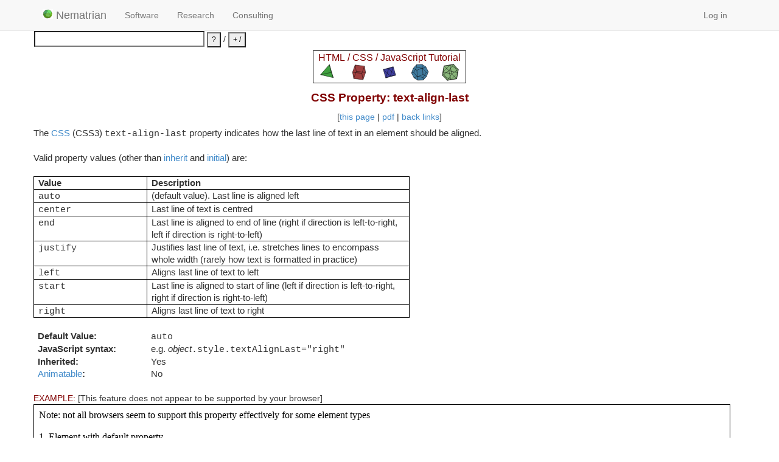

--- FILE ---
content_type: text/html; charset=utf-8
request_url: http://www.nematrian.com/CSSPropertyTextAlignLast
body_size: 59103
content:



<!DOCTYPE html>

<html lang="en">
<head id="head1"><meta charset="utf-8" /><meta name="viewport" content="width=device-width, initial-scale=1.0" /><title>
	HTML, CSS, JavaScript Tutorial
</title><script src="/bundles/modernizr?v=wBEWDufH_8Md-Pbioxomt90vm6tJN2Pyy9u9zHtWsPo1"></script>
<link href="/Content/css?v=0CO7wbdAKgh6VVE0St8oKqJBcB4RpFIbcQS63jv2JjY1" rel="stylesheet"/>
<link rel="shortcut icon" href="/NematrianIcon5.ico" type="image/x-icon" /><meta name="keywords" content="Cascading Style Sheets" /></head>
<body>

    <form method="post" action="./CSSPropertyTextAlignLast" id="ctl00">
<div class="aspNetHidden">
<input type="hidden" name="__EVENTTARGET" id="__EVENTTARGET" value="" />
<input type="hidden" name="__EVENTARGUMENT" id="__EVENTARGUMENT" value="" />
<input type="hidden" name="__VIEWSTATE" id="__VIEWSTATE" value="RW96OVbpB42Os3MRZohDwbYuOKWuOpynyBGOD0B4hdWwFvQoXNZ8RUCAomrLvoXU82GXdYBq2FQQy+4/cjwSXn2LJBEspG1WgiT0fNM4ncIo5glyXwpRCjj7tJJPWlpDLno/h8b+lAAqyui8BcZH8YQe6a6V4kE4NW8I79ObC7YTKzBQi7lxSe1k9oaX7oJ5YutqaJW7+Mg0TagvLOh+jWrLFHMOxnOjo0jhdSKbWABg/lw2jpE4pja5KTwtrAGiPfa6zmo1Mq9Bn/5bYOws7YzF2wAqPEGI1kNMVzrnbNE7VQgU7U+iAVcFyt7YnflrVvBAV4YeLCad5HfOY9AsQtoEfPUsfFb6YcMs3givx/HoQRmIiaRAiZzsa05maAiPxh2weBnU73Vh9oZyK59etlu0aqN1606ZnRHF1UlC6cJ5/sQgQR+oK7Es8T/Wr7S2lPhiju8A3AZSp+9u7++BAcmK1TMdPtKZDan21Dd7LbUV8obgD5lDo1znp46O6OZDyhp4kS++/LfAMS1s8AGk78R3gYRjO3iqQp/F7iLqop5/7+FatLK+6PTAmbliAlkFoaMiLd37cxsrKbMMVoYENWl6MN/+YXafDi++KPD98XiGJt6TDe8h+aNrNOTjTX3zJUJozcLp9xHqXKTuxLdbufUcglTGBrT+JpRlptKkY/[base64]/P+2JEIBAb3CKtdIlHtrlLsfwmCbgp9qLRhqgyo0LFwiTJhMSdqUQfNaDEOdaPpNv0aclIbQnLbdMo9CuuoRfsU9r6oKKR9tVJpfx2QWgIAL16/fXns9nAbBSovSbt+iqOk60AiRzyi5gy5s43F42GcycuJ6ZsIUWThYzb74PAgqcMQDQ+cbn3TH7KAoa+pagxukf4VyeUmUwrsrqQLGo8wBEKHO2U+a5gEYjrgFkyAUy+/XYg6ObdIakfI3Gq5LSd2Qp50WD0PchnbcXRPGFCf34Q80oX+ZOdz3tSaxDEZmfQvTst8U0NqikTf0ItrgNsmgI25+ZnT1o/+jWZqVomDFv9CrKRz9P6PJ84KDvPawjZsTnkkdIhMZ7BcFS3LKcjfyvtZw+JvyZ4Ej4A9pNSVtcdSMdpevr68WcBrDlwqrs/sLL2Z6fVLk7cYCVUyD2U4pnudSxl//rdRWkAsd2htuqE/3TXxUqaIGcZMRNOSqvd5Pv7ZgwJ31D2xDZDQISDodFU3wwReSMuHNIngPK0Q8fEQw4g3QKq0fSS1G/6qXVBeryseQjEgV+eDCW1uSN8L6z8PA0IRYQAZZafc2tMmXjN/9kuyYSlYhCmmrPOsptOb8Uk1BCqlBu7iVCsrIobaXsSQmnP3ZwaeJQuQF7Mr6J9tJEGEuNHi4Nk6+YLhOLrdRkhL4EFOGuWnzVWf9uHA8ITFxJQFtTON1c1MKeiWY78vUnTc+dd18RSVxpA7FdmOefsavktHZym7RcVI1/ciyUz4nvyrnWa4TaM3XlUYNi31F6mF5JDXRIuXYPComtr+NXt9vntMBWhq9xK/sHz6g4J1sCOdHLeMH5QqgUtV3uNSuakjhozUwThRfyM8LvAeebx/QNoAeC/fJf4KHGCU81xwMlxgeObQyDBsmMvF9Fo2dCFp3Vux1sFbY/ElrwRLY5Bi2szjce+n972guh2X5lbTX4WrUh1HHrrAvq6E/wTxukFqROjkDoux5Ma+UkvP5V7zfrKNqMNiFakFaxI6sCaiOzCjtoeyM1lsrUEQr/ZArJyo+CXsv7yVy83lM/GgZCwwm5fsWIFO6RmO2aI2SwlIOb4IYDwrt82s1LLYMrj/iGkWp2Uhg+D4LpgLw87yHed0v1NbZ1f2HJ7SboDVL7LOFpgU3BCw3YAtaLS270NAsRfYior64nC1QvHUrrtNLANmCcwrvhMr/KG4cxuGsDIC8mCyEhUVndpyKJAWrBEnjzaUWBFS5J4vfFsweEvVz15Xs2G6lC3tFA9LbGELg9d0hknISDpErVzqcqxTEakAHmjIMZZ4vFJCSKTGehS5Na7MrHGsNlbvjk1s2tgt/[base64]/xsb4F2GY5UBnH+RI1sTourdb+qIgMwOLlMtY9DxXwn6Z9PXpV3LJWnTcpPTt7pTVPeQcZGsDkYorpHrs9140p9NPBr7sdyF5VIb9uvEFCsL+oTV4HqIgfmwD/K2qsGicPIqVL8YXfBZqPYvfl5FtVEDxXBvNOlIX8CsRvO4r7nsqkBZmON8lzwTuxo6jv/nYkQ3RrmoTdxGE7nVoMtmEsJzV4NnOJJiKzGXDmeQ1qtXvgPISoCBmKe93RGshatSYKWHe8axy5p2cunnUHL7tcl7PxLbAZC3QsefVG/6utk6myf2JRa5Fk8wRal8C1qlxmdST+cpYJFEGkrUF45wE2saD1UzZk/JAni6pSv4BEIqvVMfA63fgNkGnEhFhaevEk7bPPm9rF+KjQYRHMv/tWhLDVN2JPuSa3Cf1UO0PyS991CKjTpoitwwgWzNHoyDbXYwNPgZ7XyLA4Asi7AIeneIsMkqzB1g6q5uMp1SUskqlLWJsOu1MoZJAsqVnxTAIR0t7v+N7qLCzoGztJEpR056TpVu7k7/1+4AU09FQ+DPwvlrT7s5UW/9qJvnDr69bNZnr79YSPMleOHMWyKe231+uGxB/jNmjM/mhQw2ktkfhJqvSR0sl1c9X4u8RWja3rGtIzmZ9uMi4r4aqraCXc2pYW1oD6NzY6DlGm9Fv9pdAxIy3+QcoROmo7GoEcMFjBDncgLHotlSWNjt3y8Z2anIp4qzwXt2vNzK0AIj6UyVhPFHn5ASsc4q0YHRvOm3/UlCxQQl3daLkLUGC37OrFFoSaUQr6kqD2uItIt4BmEXEywVJWYeb2nsOKYWaU+9LtevCCTMfn3i7vzG2mmyJEKkLRZzQEFIeFXOQpavAoe5JgFGTYBVYs+IimZmswVJtYJVGju/tW2w2/12+8RHUeTtOWxOSuz/0Y77OOsS3sUo+n1c0fhgcTkXRZchWqhA0yh6YVcPXwPlwF4z6uZ0tpbbuKIOPcgVA6/XpqxnndoNVJRpPWmv8+DG2kyeCANQ9UdJmBMnzdC385XpfZijdG7LLWIhLXbXLI7LW61GU/MQniX0Du6/y03cItQB7USrqC9QXmRceqSTFo2AFCCnGUYgLDbW0i4BAfmqppokspau+i9NzMdaN0N+/qc029347jdzgI6QFK2SXIrYRmjOr6bBGZ7qeZIfAuALWS0SpTM2CRqbzA6WNEm+fjZj426ycnU3BakPqdnX+tuZE99/ZljhBvp0ZBEh2W5taTJNir1nCLB7WFD/z3Hxu836OiyUMk/tzaJEa0vZwoxjuWsXpnD99oRHx1RhEzpc7/bkf7phFmRjbcxx4VCS7uKVMWBFSZfJyWOs0LAd25nedrH1b7yOKIY0yHvfRGoYspK4/mA/yqXfQk3gYKts4Mh5Y/xWOQ/O3Cxs6+ZFWIEVYJGZ6YW/TxRlr1UzWg1CZNylti6VRxFW6xV9Vf6g8YNEubtSZKJNi6K80YPtXzNsEob34Oe8MSqkOwKTlz5WGr/xezSrz7hf6PV5EjbfZ32m4IzHR6cS70zscHK51oskz10N03FRVvOSbUOuvBp0g3mxd0Mq3/TFxrYkPOPaJTmu1rAQ9x6KVFshkn9YSCMpGsYh9e5WJcqw/2CRh517m+OKbmDwXL0G2qlrMDRx0sYr+0/G/mpTMyWFEpbV5ZMiwHBKg/rqaKei9eJIAfemYk6lDYmNwnTRXOel8Jhv9i/FJKZ9/Vhk+98CqU3AdrmUOir/j2ngne5YHq65U5m4loguVQ5vHkr/02wZyz9iFG3H012zHuAq69DtDIGi5/[base64]/BWU35SZyebmmaGYSmQgM9dITeCoz8qzYtt9wEG5jsw7GJ6fvTgmqRJLhs4ldgjnRRpsr38dm2XcPYL0Ere+5BCBQiz8dJISPEmS0lNWti/dkSOk0Rwm4tq/Rmw3lxh7NSbAT2s2eijaPFW7+XrJx5i2cViznriEjyHiEWvfhVzxXJxz8eakQyPKYHG6zv5CpHI/4dUjJUzGXJ3GFJo4Y6b9w8YGz0wG9HKgmPavf6zbnZj1xuUEiCWjmVRjmCGlN37G/[base64]/mWcjH54DNrvLcbxu4rzY3huO80WT0iC+Q8viXk7MFnCtOGycfcUT1plDEg2eeamcrU7Rf6/3vbCIvd7Ym3aVds1bzLhlcdmG9dSArO0ujYt90F079K6+R7gx0/w/0kgeaaP9CGuho78GrbwImJAjsDJBkC02SurHAfWJ2zVsbpG6idniCf7NDFeRHzejXMaJX/qJ+N9YjCu1Pi86y83UGqdrTo8vm0HusiZDJ0mM5Ec1C0mO4gpmhTd3qzUyz21PIYic+MeeOpPIR7vr5pZxOb0Rtdo+FjIVsfFwXR0M23oPGqrkbM9M9TkUl3K40z4uAIMgfPlLGOkiRyuXMWU9kJvAGV7tHAJWN6y9/ARo6gVChmDv513BDkPrxWN3I0/A3kOgi2upwAwM7Rfv2xJ9duFRXHoRPi6oFTUKY1tW8DVwEfJcq1TTU+SUEDrsypK9iFaiOKJVyeuZRUZORTHe0BscEjLZCo2++m3EwO2567iERuoRKx5q9Cf0ikfXrbo7TJfvX4j/DnMHcfFO/lq/htE2DG0OUjADjpCeScTzrttvd1EOqiYQYxTAcEF5KVMw/Qz6Qcr/hUwHvZ+M8Ep1hKOTVRyBLijFviw9aspw11gRLP3gP7Cgk/EJeXuzlwziJkVJy7w2NM1pdE365Tai74sZw/05NAys37RMYIB83MEj184DVOpkOHaEyglVg5nIhoyuXcBAIHXCMt0O/0nHa1gq7Lh4n5XljFozK1m9KjafziReTp8q61pfLi/[base64]/kEECOp0SwLbgulh8LJyBBs9Aaf8TvcBQs08H8l6r4yyNsqBaG5YX9wSvfhIMcN+Qcod6zpeyR8dyoW7hL69nd1ytgw0eLKXcJSQ7N/fSs55pnshCRz3cZGWov2bZNkqhYbexpzrGuvkmFig/0KLd8xmw+EKpxpsPL0KwUgEGej0dOwcoSf1+aqV/b8C9b06amVBjosAT/QIaCs6Ud+ihsFKanzBBKZ7HIG9qNCCTkjN6AEz2/Y4syG5HF6o00EcDNSzCnNYbfuc+ccG0ePJ/Ofb+7OxGacSsfD5OzcBY3i5wjAWdXKvXDnysPgd192OUTMPLjCJBGJbPxxvTVXSbQODWatO2mumIN/[base64]/2FdgrNdKjgbxNssmEExksKCgk3KD0aYnjzDPGwqMtjSy3/[base64]/AGWbC9TzgeRaIdOEOfMxk/5P6HRLhFgvHIRs9ENq8sNuXTT1SQffFRRqb2ombf7JLcn0+XBskrTK2G1709xEH1FVzlWmfwwxi/m9mwaNTBmBt5M0TKCrzkLsIqQIKio+Cswam8EZpZi822LBKlqr9XGq2f2woDxOuJ3JTvo2ugXiFkNpAaFJJ3mRQy4D9ssXSb/wRWoxys53R7oSs1m1xBtvSCBSItezFtaapH18gLarAfmpjdFunuJLdyzw92SfyoUUAP23YbA6Xd7NnaYW9HKvl7/OZkQDEum7WmKrbAldqst4M19jeLKZl+VK41VBL7CbgvwNYraiJFn1J3JP/omdObKWRjU0vp0dCBj+pnarHbYmem2BdQwvYx90NuHo8Ap5jWJaYDRkTWvCHopjoP806STQWKhpPxXYMU9VbJ4XCeAGdxqP+fkzsvmL1LWnWsLwz5upO92klrpc4eE+rH0hccjAvd/Wm1ipHGN2npVOvMoVV/snsc6gRaDKZwO+/hFv4M9YgqUiLsT7C7s1J9LD954uafsFq9CzI/cUkiHiFoZBDwZYKnpAIf4E0rPfhKNhQKvHKWaNMW9QGARWXu4SYY9DoAwQVRa4A7SbBityHXKrtXX6mTXvNkih/O88EoK4rwqs1KMX98DhZqnSswBOBCMvFxIfyZyBA1vn/erFYIQRlUAqLvarWAQvnUzHD3H9pvVZvDTOjqvpzIgHiouQzfbTEZNFww3oJdGMnyd1EEX24bLgQkHjq7WKfOLiJAUfdNC5x+LFwYUyvoKF+iMsrFaCldWVTMQOBZCoAwqbxX5C/gRshkr1FMcvXDUQ3jTT9ePIIpzGX0x8vWx+bIn0PoRJz5CeHNdUzwSj7xNtpvWYfNKwlkG7NbD4svSrUvTAYCMIIrMtQczcybVnhIk6NOifK6FfD4VKIGW81P6O1vFlBpuOePmowcMzHoGnUihwJIrEfzRerjTCCZIMaciWfsKFKAda35Ev/Fp2zJZ8I5JdZobg+grYnAGLOG06vKWgAl71U715JGoh7ZolBT6IhHANV6OpfIxy/+iNTT4vSAmJwhUOOM6hnGEuq0qbgGWdS2CTI0kPZxxnVY+jiQwm3GTAql3M290QJquR/79rxD3webJ8q1CJGZOHa17odpXMZimS4GN9FGZx0Gerswb1V6Qr2WAt2GCuaxCoGbbVtIYNQj/du547xutIcQZjf6WUjLUpOEuXDGZL+Uaybep537wO0WYUyaGclXfMtWeBsx8i1vQrMa0Obx6XsdoBoNt0vpjl93nJo2cjVE9TvGMeedfmfQp/Nbp/4eyGyB/oIUWBC78467hyNH2SA7ChNzZBELVIbMJqoRJZzgYIPBqqrFmacnWTJN8OV0+DHAKicL+pm8KntSHmx+zAwukBvjvrb4eR1jZWmuL3QigSMRq+YEo0e5j7W5BGRCWGJKiBr/GCyzfYhRHizubIIsSNzWd8UqHsn/Ic2RcAt6rf92SlMTsQ5ZTWJe/HWpTBrrgxckYrFJE+ROBe9v1/Jlk/Wl0vl3WBvapaNLzlf4NXuRQldSizJ5ugP/[base64]/aKIWpTp+IPPMLKsgvrUfmQKZ2Zt2mItu0mo8vuc9wo7Wy0WlQJtZ0+ytxIjx4ji5HX8kTn4Fc0FBO0iuUZsLtMzex74EK86D8pNo1raohg8KLsEEWwLgaL01JxNhRS5Lsic+I8A0TtXvXDAs7yPOmiIrauh1Zov/vMYAfTuq4l8tfgppQBlzDAFWc+bCnVPnBdqOQbWlgPs6olbqvK2I7ejdFxkSl0NZdt3hUp2nS5f08ys0y+WCNetxR5anqCd1lZwTO2N4ZaiiHYClemYt0hqssMARiFE/gttUPFGKm5pI3pbmna3tmlCOlN44OLMqfPHc+S39YDLNTZpKaVMXmQIUlndM4eoQoDSDK+/Xj5j+SWKNW0tBOTp9KXD48Tv6v3LWM1GJH+/SAG8r6FJ3cxZracoHg5UubtufYi2RXVVPdoUgeXh1fOktKCoE2QQ3/hi/2lLwuDDAeS47/jd2EWumxf+5pmJxpFFgu2WWrQl4BPEqSiEVnmGyYe+SEV03gDDdK/ftEqQ3skPXNXIP1+n5A8N6G6z3e+bTxObFJbVOkfxzvH0BZqKyDyotAAyTmg3vyyyi59T6Anu2841i0/yi/X9pKLFAJomAxgU2a40xL0xfgPJ93LTh+4qoc78llkIpSxX0bZ/tIGTM2R3as53ztFw5cuLQvQ8z+cZVxPVPamdewIkumS93J6l9P/z8+414YvRZUQsdfTVYg+SUPWa/1Q17nDhhTYa2LyeA5f44veEPwcjn5/EieIZ0wf0BmT3Gpc8S/1LOFPznbiX45WiYLKzFRw/IRVmDuGxuOTcERAzDHhHTbP1tJRVWG5HVcW4yiqlERudXBk6CXDuXzicY8J4+VldDzggkicAyM4OSWgWb3OqQorxyoO1ZWDZ5GQw459NYZn/KVH901kPTBuVNebpMtyoNP5Od5qCn1r1swNNPSlDSWxu8W+Q4Yg0OjSI8WT0iGOzBFdesNkWYuwKumtrkISwZzil/4MjtIfvwVmetvatyTNeqwiUCvSpGgXJwgNglX5Nm6v28YYe+rVhpZ/HJzJMsa+NxvOouRjRcd8//ggb1UpmcADoqnuMsDEgnhx940tW97T150lo8iq9fbt5MxrY45zlePtnZTFA9MoVJqdoANVPgEk9pKmAt9eR0YwTnAPnM02VYm16d/y7hDXKG4pmx6hBjGboEuOgz2zHhegtB/cK9s9sMJx4N5TbqgDrzqZkDGfNlHNZsL0z3BZDKsPabhybY9PDSfTcytB6ntpAN+cqK2+q86ygxa89ZP+Kn0TH8OR5qdZwRZrWLGvyQvXR20crx9oPrcE7dtGVVcYvHM4oLcvdeOLIWatCQHGA5xNNh3kt3+mcTv7xVoNBLFD/b8JH+eYU/QhVow2IMaIdIC+EJu7xxHoCiNYDAw0jz2ZGBEDkDCcGpDbOv2I5xnFDIiAc8VuMEeT24VzqE6dvqeb9z6mVnZkdm/18di31FTzOQd7NLc8f/j3aezbuDx7O4Tz5/Ty38iZjtySwUxy8YMhZ9Mntw41kIpD+hOEQRgVHhUCP9ygIMkQln7qugQMSr2enAwTK6RZawQ3AxvDLUUpbGIx7+q8wJ/ujRzJK4D118ANLQOXAwsTN3uVbjah8GSM7guQfCzz4ui3OTTXT+M6B0+ZtMvDjnR7BiU/dXFf8SbvHxez9BU+LSamUm4Qvf7FkgeZiU/VVvxJcLMJEoVeeGbcFoQ/[base64]/r7sd9PSbJVCeITuxyZT8tl738D99wG5QjDdAUpNH8GpiECwi+rkX/CtDyoETSDekLJjCBpzqO9uM2m3gDqx/YwxLtsQXAGNr8+xAPd7w7MOAkDiBci+5wcpQfh+5YHQ22AMh1JQIjl7BQqhfhbRwi4rqBTNEc+nOlp+9jo1q+/y0Ds/RkDMIOblRPh1JxAyb2W6oKnxp0xKWMmJkG8XM6m0Ctz0CutE0vVtMb0SGkimltV7VSR5TkYWIzHWmFVww/3IWUhsJWVjCevKRedCW8cb70H04vOvqZLyZWqmVjfBOTZzmCcnETHEzxnUuHeBU7LcW2fM6u9Y05R2gbpiT4r/pHly0O4cyg7kaf7rC6JABFt+AOeg8U+DMXvsbsseAehPSe0MteUutQH7JhGHCPao8IBHQY0EDvpOCtS9sS58lfTlJnujsLa1o99TrWqZEuL9V8cZvhiIyfzBx7x+F3WIDzvi+KlR0KolsPPCwNiuwFWCWbYPR5nD9mMdUcYho/L5lw+VZXM2sa6ZAAONLAbPT8ey+kn2Piz1jJQI60yvsV0umYWcXJEPDJEcOYlJ5TdG4MWlfzzSYSXaQaLKZUwiwX1/e5dfJHDpbk04j1ohZj0NDsOA1w/1WFhnWisaAYd9n2MiGBBTKmo3fp2TEAaBfcyCxRnYdupMUOHxIMut2Qc4L2vgeVt5jjRxF6dp4kYYBnXCUWU36mRHuS/nagbbd8eHPoxD3UjamlOtuE59h6kxKe8lQLWdOBY0dIabwc7Cy6fmzy0Fyax5eaYFVp0+zi8qtEF0GyJF/rZ4NxvYel+FXolnCQF6Rt5Au+sAS4q89C4GtfjtGYRomqyrg0HpQGO+35uEacNJ/FeTxLYk44tQuKKmVZ4coE6OOCO/QGfTjWQ3sfP5ECc+xlCh3e6rgvl4aKeAf4MUXxM4H1boFO2XR54/ykT28Lobt1JDIhm/BaC1d+Eb5VwW+bs/Opa2RDHchcAHuEorbzFrR6+TWZ9BFtEBA82TuZcKBG11/zqnhApcA8R/oOalciwpbegY3Kk0hQDFjBKOLHxaSMG/4AndavlD1I/JbAvwimqMmDoqlempHUyfA0iO9EeX+nftDI65LW7v3QCRh1ehmf0AFhQlwF762vc+y1dBktQrZ5NwvydjL4UbZ4169m/L/LTvuC2oxx94F5V5nrA6YZnAi7+crXtv/orT1oh8shZjFuMUVuMUv0FrPUwtPyTmPrxCGlgVxC8gIFcZySib61/NcOa7ozek4ztOnw8TXAqrprNNN8S1ZCvoVHNTaQYzHXVHULhum9ON/8NL8/c3pLGe6lQ32DpGqC5rEtl6pRMW2wIuh6qmH+uxkb50M9G9HoqKOF3XsFaJq/BvgXnwKPgHoUWSusKzatATuSzquHBUrC5js49QGKM5z52KA+jEWGF/xSopcnWqI/d3R4U2x/GnLQLv5wFL1+LLX1F7VGEcpJS1ozP4dw8r75dg5B+5SAYuW8j4+4K0KSRWhOrsJJ78P8lp1ddvoLDitazGSs7Lk2KT/PRYTYjKdOdUu/MWidsfoNGBJG+YBf9z2KPU9/1DMJqgvtPFp+fJz3Fv+YiWoKqAcW5ZrkQV9olpagUVPmXNhVAyg0hzwOETisp7eM0c2pT4/[base64]/JGdxhhKGKBYqwFzh79EtaVM7vrK9GVBhS1aqgTsn4g/K7Q+lYLArio874qY2i1FHOmsO7OEkbOwl86nF7zZYLW79cSKtvC2B7BrjJsfPbvUjoKMHAG3L+h5aD+XvFFkEcNeTpwyhnZPzKWa5p08CxSQ97ATGZ5VRpKNyJGeEsC8yeF2bkZMvKt+iWLpDDQWy/N6xla/yUKAU6fGAouCEPJ6feflcvYxTbdUO/hniRwqxJSPlCGuQqgKH9fb87qdxaS9NFZSfkJFiyHEARHJhfdxmfkhZK0mS0P11VStiBzemjvjTeFlltIjTWIfvjv/0gyhGnyiBBFMie+ESAcUVt444IS+Y7zlb+CX+zdud/Ocd4Y9xzNczDUMQBv2/[base64]/rBDElFt6X68U22L+i2yRfrLx36cC/IzdktVVYE475JhX4Dl0yPErfIJJfn2aJCpUQc6ibb0VaOmwRtMLNanQOdNLxzz4fj1clY/Y33Em6q8AD3xAMUQoh6WjdgT2r4d8od0BYrt9ckdosPsDIct3mYZsa3CgbK/7oGdHLANXCrleYuPC4ayQHfP6+iATDbECtGMi3QSVjjtSgcHWMv/kNz9/dCSTatIA0Lj20LhNA/GVG+zLTt6d1bA3X62NkrbPKsPGdH/P5PnD96lodGNZLcgm0DKPeRrUWVZDNmbxAzEaKpNh9+fnWeIPyX1/QGKULxhBRnjynBspfeAfbIyQQDuDS4aKqJ1YHSd4NofYuuM5GGKZpZCR3IH6vtHoJ0q6r4sevt+FT7Pa/L20nYfKEc2yoDsew7G9Fh4MpGoKDIDeoQsmnVYGkD+GqG57r2aqm/+6XtKcu6eHYfbBlk9P8McA2bjgViwxNfvgkdkgt8fm5cYyUSHgCTuLQUIugANeKaUtfAHk3sYWj+PTER0Ad1LEJHpHDfcGvAlkZPksyUmtUJ9Qav/UPN7gLwUfRkgEIMSP41Tk4Wj2xi/S54WMBM7pcqimf92tX3szsfEzjIKkBrFPn6NO6aXeJgZdU3TPUffEW6JrpyJPtrDPu5aT0xMSGiFVwQ7JdE0rOz5fMd59orebiAUa24x4bGPFQmMKwpGwUNqkjRDSLJSLmhrJ3nNfnsyczbfY49zXSUk5QgAgdhRdzwcNH/R1Slfja7LINj7fTQ0kQbtXzA0+DMTeyKSsm/ZUyjqavgZNbrc/ZrDZYtGRw5vJzQdCzZ4b74Z+92FU2/IGbwBsrLAPUFJQMv8dwl7nUrFc4rZO6vPmEcSlJIRdaCqUEzfywXd+XFHZUs+2CX4kE6fdGA0M1hcOWyc84smHUAkZw8AHSTaH4oiEiLgYqxEda2rYyW6Ee09u2tA1yBr4qGlh/GUBday19jofPwYsdZ2q5zgQmEtBYw1LQjNrOhlJhzDLBGRXzz8fDq6WdGacJfazbvhcz2/PyWo/4iK93/g4sZhxel1BED+WPGnqelHBg+ZConeaLJTPNS3Op3ED7FRmSs7HM57Cn9arAlFfKZzTCWmKP308iR/+FAP32VBrHXKnYv4YwIEXif+LWZ9qVRCb9A9O3YNTCrRk/WF2pRwARwxYw4E+QxWgegvHHi1DuhT33KBIMQUPGnFmOEys7BrNqCPJrjVx6xElQNRO33y6V4K38C/CVP8yHndSSac/hjWoETgxsA65BpC9SX8T1imGO/nf7V0JIufyTRw9BuVJQF7a+v5VqKyTpSWl4yGHbjYPOKiItq/kdWB8p2eQmt63q9A8urA5iZu7XEs7hLM3xRtGaTGuRR3RMusKJ6dCW80b79MGpcEvcmscdkUuZAXDRbMdnqzdCvmvmtApzeWeXatSGcx1P8JLRFGg8MBjODG/BN0OBlgscXEbcw7YJEnuygdZI4DCfWJdYzSUNxFJ9U4CRH4t2CcME0CkSvgwC9Q+xys01dFB4GHQtsqt60jiSwggEuj4AAqhzWbXX1x2TLVPbdfHKwBackRcZDfq6j6/[base64]/4naj0+MvtGxOZWY0oBVbc7NYo41ENe4XQKzhEFNGtivzuJK1IbBGXwQf39g2buWrVzA/1gPKDPUjTXMtvmoJ4MZCJnOtBKv9BEV0TjZUezEkpaty/U6Dc5Yy+pCB3NUvCews2Dhr1yFSXVZWSUsYIGxH5vhZuVcFSiIyp5UiGZ0Vz2+ecvsnVXM66S8EAwzKwQDapHDg+4/o+nTlrFV3dlGk2YDntIYiM4TxOwWt5bRYF/ZAxLN1bROea6znZf+v87IYeoscd0M5oLJasCm05xFOkq4leKyd6PcqAB+q+fFVmZHibhCZKkPY3ZRyoUMFhZKZa/uv7wg5MOJ+Ojv8zFJbuM1M39WLQRnSKXUNq7JCumN15v+3A5ME5Pgei2Y3Au8WYI4ZEqwqHmggakuKLjLJid8PLpyrcKJ6GD3NFsSvDfo7iTJwzxAmJ1LzwOwSOjwVqyVYSPBVVdYXOD/jW4ZzDO9EJBpUIFPDrpSjvEvOALduBwZOt99ACpBr1wPQfM16mbbDT9U3qPGEIbaQEYmLkvoej8xLIl/864CThnstgGui/RkDlxIdGYovDj8a/8TID1BODD4elhVeCL5IT2IJ9Ou24yYSKAf1VIEsKLDTO8KahswZb1Jzcw/81MupuuWRxzKb7A3d2IcE7S0iIpQ4dB4bWAIK2gvUAxwAFGoybuZolRdcFTfmEHUIAlTEywRTwm5VtJYXEJyrKPVR80VzuzjFpHXHRNJsnie1aZaEi83MhFkKm4w44NzXy3GT/MDESTMdZQPU3/7qAWagajlcYeomAuRCYZ1eREqmsPaTy8wlM1ByaiXv+Jgj7SdOWThOVYR1GbPaj0IhShpVFGJ62Xd22eMj+NorhlOAU7ZOwFynx38b1k0N1ynBAQSqL8EJa9DX8Bn+t6vHt0z5f6riSX/okO9qOGK0yGgKATXPvWZ4uz+FDytnV3rvHvblisWe0tbi62IS4snfwmHEf4JU06oRlOQ1jf2tZ2EAqbVO6VjqYE8SgVz0hkfMozj/g9mnNqyXeL5ayc2NrI6jUipqEnTYRqBcZDcBuB15x8E+B0Y6JB0M9hyoPQQCNtaNDZG8+Fp5Lc9+O4KXVoyR0tAlDthVbhR3/UqQjUcG49xVzLDupcHp8FsvLtPFZG3hWzNsfwyHMdfm6GtSxcQ8E+hQTzXcmztXrUrKdBO3HULWY6WdtgqXyl/q9D2kDhGZ3kwIdR4x3jj1BIkMbKWB/gwtWl9u73SMiGCa5gGeZIV0LMWp+vsNmnp7/cC0kniRuA1hdbEq0kUDjdu/IFkcJyXxlvvxXp1ZDNO8xrHS6nTzWJ90baY6F10vtRpTkHsoz9xZnZbjJTU3Gek7/UD/aYwRvduAH4WWEo8O2ZOjY+gAhy1L6olLfTrOXmiEY/bQOOvwNaHX0aEzFZi9b2JGiErKyM8UCAkS8h75Hzp+G2M9tHbRDqYXkstXQNszbImhGvjiRQE1l8Z6VT1ih1RQuhsey2RJDP68T5nha/6rdIBQDsOQS2IsvUK+bs/3IfQ3qgnIwDWDPatCjch3Ils5QBcfYd69Fqi/MypZunic7/Q9ykHAQnajD45LkkpBIrVoCt5JkV90s+s0y3YQ072pGW3qnUkUa87qAP8f3g+gCrde8iJEBvxPy/nKBhSw1RTxCalfxd1F45a4TRrF6tMBIp9YmDEqGSAAiFO5Ys4yfRGOXsNM3bXqcUirCbFvCOVphsNvDk/yJttTNiX3avT8Fms71DXLFGRQw2DAg5uCFeA1BDBWiWQjo1RVkZ6ufDaf34u27Kaulv4Fv4YQer3ea6YK8Y6l3dqN4WKKUH4HXVBozqHdNeBt4p/yGPYXiGzrD/+J6ZyBkHvJfx+L9w5VP3tb0OocGDRhNbZ0FzP6SywiDsAOQ2WpAFGgbAeiNVkwr1vQ0Jdz1VeOxU5VaaI/TXCCXc9ClcmRVyxfoIyLwu7r2IYn3uBxvGhXpLChyG5P0mZ9oF4J3Y9hJ56Hygh9XAFyt/+f9E0oYiXqqNO0FTadX4v28SFd0udOx2UTwmLm53QwGIyezE/0oEkCgMA4paQWGKZCFaYGKDca4aedO7QmpaepldfoH/axFKTeVHDD9N3jJYthf6wIysW4yWzR0RAq3LeAwMqXyUix20Ls2IHg6Gi/Ej/Lcpz+cQsmq84HFdKIsPg1dxNgbcDAdiFKfQffHo3QD9KLw6J7XPxvKfsxoNFcIIQOabvB+o+DRECTUNh/pk7wW0O5lOuXRYkcBzf0oZpZIXX1dkgtR4AcsDnKBGUPQu6DJbvpDBOHswAyuC7M+GLo/al3xdS0amNfzeNf3FkK/[base64]/[base64]/d/46jOtBblLlSIRN5b1KWvn6SosI+9lxjSEFcwsWpoYhO8jo5ql1VTN/qB2yiEJRoDf8vu8elcJCTxx11uGc1xwY3twiorgcqEFPh/48r1bLqgbOVSswII5+lbjwuDwfFWSUmRMR2i/TKT+lM6W/MSowsdPLUS3+8pODoNCl19RIjV6llIR+vYQy1xYuF6VghMnCRkoxY0KeNLz1aqLA/hQpACGNYkHQMGCZbLmRNWx6HbCIfcDhpOikUK3d3ygrnbXTOvQQTRg+FGPJVHfvkDMmHu9XGdysBka3PtV3FrhtC//Pw94VmP7TiaC4WLmTWeIQNeTVMPOOov7n9k9AUg01QhmRiqBvAYfI0OxUKZh3fFMWoRkJXOCCkKvR2fgi88EcjtN7mJ2pXf4lrUCllW0aoMEBg/UdJ0hWnFzuBBSRS55HOdW5G0oBEplJgDyuarxoRW/+jb2wk8J8zxc8Rd5A3wKvAbJO9bYBegtTFgNkmjQGWlbcnYdKIW8yDbwj7Vovlnya3C5uKW+zA1nhpQvbZaFvG/uQyVCKMZEdlc2YGzENzzGldBcVrLEEsB/Bb2q6VWR7C7OBDQWCU+vkBragNsCmX6EM0wFcqxSAPrqIHcp6FxBpqXuPIF/gt1vEDxay+rGS2UOEEpVOShxVBVSkJ/NAWtc4K4fR5Qtd0WoVBtX/csaRLntJudPx6EoceWIQPBTANPlR8Q2ltJJtU7tyb0DmIErX6Bb09NdW0Bw5SgfKyCAmJiy7dV5O86i6joCut84TnKNQWIk0P9H1yJFMdn8OgUi6wibj+dedANiPKlcSZG+fA3ghvvtNHrzPjYgG5846nSqSh9BVAlLtrgBj6dTlqRygoaXlauLcuUV3S+cxSP3QF/sVgKpRG2mWETXA4AhJIives/R2O3d52/eQ0jUhoBkzGOEArKIHoD/0Qq26Vvh8X6WAPkZHDbWh2qkRJD6bvWmRKyQAJsuV+lWQJBPjrrcPr++mpTRUYsLKimNrOTzaw9YVpSNXfI6e5Enir3fFLYqkABYavy0cQfUV3KQmIIk8FPEBZIz73g8WJXzZvpLqAnGVCHIkAMbUaHIwIGImYWv4/17epfNaU5KFXLzQ+F1vb1xyH/X6vl/X1Wz7POBz2ctcRRBvXQCTC4Er7kfxJu3AE2z6fEJ3/CVub9mVcwHX7RhePSDTj/2cQEjgSSgWUGOn6ituT7HSDVkwMh5tYxWV3YmiEsonk5xhul5s7bFlzOxdJOhfZGMlSkP/0uCLBG2fpITqUf15sE6kELkTfrmHE/O7xvT+lOMdzBu1AUi0J0dLwwdkv3873GLym7MeLfm9dx9+vrlq4bCEwK43DR+H4YeXwrkE1YQYcPaAfr3wULKn/0hUq7RcEmlUBmhzz/5owMmkvrOAL+VZDdNy9G4l5ky8R7eP6r0PFdSzSRjVil2fR9kY/Q1kg9C5NEcXxgNEWiNGYAqiUCh8dS0GsDvehPZOCLTkFYFJYwGonG3GSzM7WFvdyCgSt2dbnkEDdi4W+qYt18hV1oqzNtn/a7N5wMyUKK78/NruuIAdhhBZjGmK1WJu/3OJW9q9+ShD3pOB4yPs3z6AmAZTb3bjPDiEhASC+tuuTDIIEPipWg2GFtbLYKAfmscBxF+qjODoGNcPztLdr1XM9u97hgmNpvn8fSCA7LsIDZ3tVXcAGx/6kVuuySLaxaUunnSXj/WiyGgrFpdaaEW0vFV4FH/[base64]/XKRdDyA5bCFYUry+Mtw//KkvSihjQTm5e0NSqTsm6koNZRRuA8qe+eSP+jtfxD1StFcWLwssnS4T+Fbe73oOr+Ec8J/D2/VnvYvr6RIATah+kYONwjRbDjafpv6l0+p13723AVxEXJ7mRjGh6bT/tO1kJC4mixI25L3TABmqi8OLKdTwZCP1mjxymSvHjke++R3LsdeO7U1HztMOHKwC4IwRHNgp6LcGfghjohP7Q26wuxXAre1RJZIWqqCj/jkPnIyJtjq7ENjAVgvE4LzP8gHlmVUzPq6AJepV6wTqU/CpgAIO9YACjzDvjPCodsBj2GdIyVXovARpd3uKUO0HxEhHZUCVYREKVChzTqsuK6+Ta67bvD45G6496/AkCBYcBkl6FimQXVUwgFgLeZsKlo8SQrFqJ8eCBzpXNryRAzOSpwheUYJpIfOMIK+0kbDuvUXv1HxBUou6T4mB+cEHhXLR5p1I537n42npYtv0pQyVVIU3lBdn/hwcBcqnD9D0VSf+ThODYlaTECyPt4vnBlMBOIsOUh550UY+IjF8IvLi63nQHgroxIweR8oS/fkpCH0a/+We3+8sEchmimkJX41r6EA982mFTIiGi0T2TmZqogW9g2PV1FhL9sKHHlKnVrYO14ZiXHjbkv2k+vuoyBbwmwxmLO8JRDF6PCWMVcN/K2j/[base64]/X7T4sA+P7sXfxv/n1cFzd3PCP0ZO/YINi8R1b+OUWbKUN7NaAsBMUsjghaf7WERyYP/hm84D0uB0j+Qj108kdNGZp3rQO8NTIfyBUu6LiTrZI2nBpLrOqJLmUPpTR93i8sH1q1x1hT3omMDfR4+9mYONwz+r2DV/UpnGc7Wgo2ZoUQD1A6IbOmt1oVV8GFFrzMHdWPI2+/SHSeLvqAn4jeahu2GdTzp0AyoFSJEiHMwOGcC2amJGi9qHcjPQbKp9Q49sQI+pWD1Wn9+sg4cXI/ZDUpSqaGmHkrieCXttdxMXZI9OBaS1FUWv1WK4C/YW6n4zUrgyJH0syBbSuik4W5MSWKaEoxLm7boG/ih2k9kNy1WsT0bfbbA7OQFxMRfvbZxdyMWxYbJDLL61xcLwcjiuin8ARwqb9nQ7ikbjR9/gVhYgcDzAxoWgh1ag/hxyiUJRYx1yR3SEsG3vZXRHMCEaW0l8gwzcCe0RvKrpSv3OKgyA764ogbSlk/SaVu9czlR5TkdOBq48jIzE/5fLv/WOcB9s93N2Vj0TAFMIuVzI2SYnpgMl22M6nReBP7Ri+CI9Zye7ru4sxU7v4Ze9A+RgOjQ5QjkvFBPD2o/rhNaY8N1u5cDo+DLX12pbyQQS7X2reG7hJDVdP9QV/ujGy0jrxIGScl6eD8IUzI5B/SJiAWbHf04diqrVKDpTqDNsaWdgymKQC8bVITFHhTmiPKn2sFwGs70wRINofcjJ7Uozcngs2LN5xJw93ZF71+2BaDVYO8XxenEwr0wvCnwwO3joDHQxx0H/[base64]/[base64]/+vAjmiFJOi2g0qHP+DSh4BhNlNiNcHvUdotCGDGUXrelM8A6PP7stIDpg9xg5t669i4eycxoxv/Ei6e6/B6yh8y7/bEMRkWRNWdXUCo71kcAepFHaR6nMChzWNW4ie8hC29cjRGzh0kB5/yy7xf3wULUV7qhXiY3YcwXnStup/8UCD9GPaDIs59dIf8GQ5wCsl5MOY1/YqSh87TpJ1gJKhKRceDVmBmnY5/bZLDdiC/fOYb74cyGps9n+W/JHFaD6wuUTl1YIZuNBCly0m2b3DL7KzTpQWQvCrlnnUmrLhyZgFZnQofNAA98/vAQ7knRqZzwwnf0H9RV1SI1guVF/IUQSwmshy5peR78x6NddAUAUUjvtw0qrTYC3fDOahZckuZw84kEM5nSxNSHOyR1pW0m7iCnsgiaUGlSnbSYn/vADsCYydSrvWtSTupszNOtIJu3fGt+aGHk+7xHQyGdwxdUo0/ZyX27/Vi8YHMagBntk25KrLYrfvCn+pQ3Cnqr2D3RrW2f/wsHc+At3qJnfdMKNZkt2tQd0OOgt393+HrlRlOQ9jUuiBp3a6w1VVoWGnEe1Z3CU2s5+Pr+GPjW52/ZKJlIojtWzmD5ecbF/[base64]/ZOT8n2/yZy/IfbljeTVBjrRlMrTY9Xn5j8LPE78J1Z03TS7oKkimCqr0NrBLzCODpfryjnyG4jpBbujPCeMz96K52Sb2kbCl2aPRy1yz5vPri0pSUH4Tdr2e9z4aBn7oWLAQmjX538el063vbS8xxFh4Cv/c6na9C0zO12qhUihyDjQl5JdVkR5eELgKEkKTZpt96USEEsjj/v1sdGpL3pvV7bbNDJEW9CvU90AAjrIHFWN7ib7CpdHtdvAkMvEQrnAAc/lHrqeSVXNvce0Si9w4CI4jTBJcL6h9U4vT6kNuS7sOqmiUPw75dDUBUlFpBNdwCZUYRhrb2wMOww3W8a8/l2xWd9AuvHTQuTTeOjhmFJarb43KHbdFw+vVgSsyPyt4if6NtQUO84tUPAyQ61YH7qdcAU42xRflNB/vTdIA4myk1mNtRdjvIwz3IQiER17E6bvEicn2pQSMkKz97HxoS4ytgb8/pzvcziE6UOIl8CcvnOts731hwCvK5sw3yw5frztrlfKWki4dGQ7zd9EFJdOOMj1+AUJJ0OPnO1pyPJX4WJnqvWhhNZFiO0bc/ooLZHw2egZqV46U+VuNSHepMGLq+1rvkj0ntIEl7pHToNMuaIQgMWXKzX//XAqZSdz45e3JBkJ5+Yn++zqucsqcuttMtl85zbyNWgJusR+ZmojgsF9WvgLxRhK7T9s9m0Hm/1ZSMSjZmJaTst975vkUK7r/8Wy/+E0SMA8yyRUne3U4YYK/IbwuZtXq9IFrRAM6j/l1q27GITsetwrLjEaFurvpFwKezuYxgKQ4wFjEfsuUAEFoOHMZNhBLwNNMAdwH4gcPXDm6BCzQ2nnP9s5JtbLBWDTKa8Z4dSXYRN185jRm5CSakSB6lTJk0OsL0/TnkkvxJMdnwTUrZ1ExvBXifZB7XTfJ/4E6cV3mcUJzrMkzG5bN87vk++Jek78HXw+5AxKXRFYq96mpVqq5NTpgCImvs9IPHZ3ofSsN7uic3Y606RJ0fu4ieajJADZjaR+NTDf4x2GZl5vbRAlmDQkjUOBvOM/HBhfVT1KCKMhxQdUOB031LGNAwfynUwF3SrTTeDFHuiqQ5g0hI40G4yZvuN8Vfnbrv02A0+xTrEbK8UhPtmf73IUxpPSTsJCJbhLc0yD001FogXHb75PAt6OvoDMHNil4B3AFuB8WDFIzePTNc+eQ6zjFFysoVdRWzziigwH13TWYJu06zdJ+Eva/MhUZLqxQJVKAWVFsHKlkM5tGpH9Dn6bHOO+fWq+mqqU+XzD/0kNFblv5ABx0clu5C6EzpnggI9CtXEx45sahnY0VC45F5zBAkwOx/VOM0FDq5qYXNz02qk6QPJTqJvqNZ19CD0f1xlQkmbvFtbZXcNXj9OMDiWMInJaJdmR3XJgyFKsuHSr5yGTXguwqg0AX2mw6lVZkhb+YHAu/esQAyXjDxWXMEPwtzZTKC/7SrKOAcudLuelHYNFVKK4UII99hRGD5xekkiAcnWvROe77EO1g5Y1k+3+JJTamB+TBK4O7cchsHr+5+lqF6iQ6tjRi1DyRCr0SJ+kZmltCb5kynfzVXz9gDQccYadeBz3QBr/kZiTMz+u8xzkt6Vk8XBk63BiN0ErrAzNy7m6gYbwvVRC5hzjNHIKFjpJRWjTSG07EGrWIQT4fM+wynlNj7fa4ANc94u73IcPqKGBAe1HX7tzPn3WO483/wm+ES3G1zt2/Y57e2M62llfpfUKFpjA76VuURN0mVe8R4CPA8bW7Kbrc8iJPDK8nnstRVl28Dm5BH+uHVQTj9uUCm1HSiM5xm3o3hSU52w50k/DXYf/vRFVW1MVWvu5ct3fd6Gk/C/+SJAprY/0NiXN0CldcbF+IiadWxwqLYpzX9+NI4gsyCr+EamnwP0TgfQlQVJDRkTw9NwD1xo4Qaprv+j5MByqmVi1PKCIW9ylu69aw8PD6LQyVe72+scdoGPhvaFPD8wKAQlVlF5jCgfXNtaw2PrYapDXSt/1ExvPr2XtkEIeHdUDtyOTKtNch/f0TSJ5TCDunjtbgKxH0M/WuTsp+udK7R/9jX61rPktGc0ZdyfzbBAAQub1YkceEhb+Akj6m5A0+NGgr093geZRcC6//wo26eHDTsn+NGHd65nBMoGQtfjj+iCUou2ve1OEpFR8JJOE7sJxs0kjUDUfHMbpPTwFo4N91WqhZQokExP9GJ0nxSqUfMRGAQFc03KhZzhhP96ta2i6lyiErp7DdK2aOv1aCGsJUGmjseU7ERM0siQ0u1y/Vj8kuyphDnqAPE7TTAFKBjChdAWfKFw/6mKHbe3/QUi1zqVSYv0WgFggWCN7iqPIv2AcLmRJPLJPdvblQI9kIeRR/xEGb8JOfV7jyJfOXHMvScis18WNpEDXyUBQFa9sBlC2O9wqshcKR3tmmbmzaGLQcljTH7GBKyg9RYwL5CfCb7JIO6RzG0AiQ3LED89hPBJ07y0RMv3V304fQwcAY6wpYDJUBN/ZTjjhrETWNI44WJ7gkbf2ObR71IQI8UPEweQ0X5uoWjG4btysryP7TQjdjZaQKWj1H1Reac69eQMCpgz77RLANMoZ3ThebqqY4lZfi94KJAuDMR+d3qv0i/eofFu4y5iqW8OJSFCu+kav2x9JcFcETnrmhHuptLVkx506otfEC4G9pyacG0gaUZuRvBN9NvM1SwW1doY8zLjGnKoPXta9NVBZS65euvgC3qCQORUau/Nu0lIbf73ZjAz6gL+gl2N63+co/Kdusg3yVB/MgsraLj3PiqN9ugn9nYBAA9t9VASdQkuj7U8YIVBq6wZGyJvIK7Id5lpu2qIn8Tc+oREmD8DerNOuN52TvQKvPlsRXDDbX9065+Yu69k++KjXFm2bui0q/s56OjrtZhKUmQVf6DrVykd8/LXcy2dmw8Rkk8c6+m740OjJJSRi1dMpyhNspnnrm0IA4EqjRhbskfbX92+j2BOeQuYp/jPRWr0Nux1OyjzNSPt4tbOJGW65aqF9CSjiHS27acrobINkc+Sq/v3CsVTCucqnfhhQU5MfpVZeFgW1FtBVv5OyUqalDDMKnhuPeQB93wFJmKlt7ZpSBsu29oyJ2coaVxMegfaz0XCG+OXuyIznbqU2SIcXPO/yOCl05V1+XKxiBlC0Y29+zP0GoGsZ0/K6S5pp/sCcCK/aDo5Pz4Rq2Cp7GxMFs4TEqH9yMApkdyjQi3waGJ+axSNnZOQw0s99moAT9ub5c6Q+KzySBXNQxKu99eI/2GAOUuy4Tp+7JsQ3dHYA0G8YCZNXs1YQTdmqfOnDnVCMrE+6wq5nPzflqn3JM+9wwc7zLLNcMEG/[base64]/siC1IUmaZ5IQJaY/2wxAMPZqrnPO4hKHzYMCHIIoGAmEgxnOygLFiyGS9n5nWcpUzK8zuQP75WcNkZiuhxs/WGZI6NA54qadjrhoDk5wH+h+x0RRSoc1a4kX/JT5NCoU/Z3ptWIgWrA3SEKZNIj4fJjgLs6R5iYEtcZhvrTR9jfHLyh108cjH/tW3014Nrg3mi/7kRTiDO+g7lYAycujfZ/Oky0pP5IAgYvx3SBSaJnSoDWKquFNhOkOX1flX3aR2PPMR2fNPO/riVY2rB4DkA9O9jtYUJTP+xfjb6VApqrTXDvG6V70lN2qEZPqWoVoFjnQUTXehJOaBL4YPbZL4tonumkTaZcYf2Wh6JPGF9U5xMQ7smhf8pC6i9zBYZJAl+gLL7ywIkDRG6QXuhku2B/ZHo+9EXPkRaYSiGh2PEIHkbtpQlOZw9AQ7AvN4q89bvU6EkMR90VNNdrBqrWdAtnyQg3Xhya/tCGARo7XYEDcvZrI5cbHx5ODdUbbB64A8aE+bRSzLcE1N4Lp0PPGE65/Ex89qCP8dn2Ner2rFbLwbDeErQQiYjDmY7fPskSkkWGzu6ZLkZSltDUWsCTuwqQPV0OsJorVFFwIudLlLiPKggSOAEcQi3WJba8M4HybkTK+xNFvY8Igu/kY+xoWG/7jcg85VfZ3jbm1uLLi4KCIc5/Na9AZEPWWGqi1vcgUHG3cBsYLdWEBu6Pg5KnlqN/JWssJEsFm9Z8Xxf68jHjDLZXbhT/i9aTynzf5c9QuUU3YVAs14QJYSmqneStXhcGwxUFKRg8RI2oAekfRyVM/2/[base64]/umHywWGhGqzI2poSe9UqBSZsghSR8eWCZuilgsEquOcMbZV7xAt7fktf/etPHRpLXyBJOeJPsHPWwbopuYszF5pcx4iptcIyKj52pjdLGhXJqcr02UNcVfgBRbqNAkQ3AqARVD8L2svzze3aTGaZJ1ekuQm3KCYZ5YOOqTqPQrrqSTIZoH6I6N1EFJLfR43fatGn8KJ6bKevTwL5rxhAWA0yvCVH3hfBe3fJfx/cj+otlHiVsHLVGhS4R2l/k1ve7We9vQU4CVmGAX7vHM2RUr8S/gjThu1VS/dZlT6KKrnE4SksJBExP8JWGXPg11Dq8lfmr8rE5WoI7W6hmcfdn6u6kb5Vghn3e5ZcKpVK2Z31Uojj0rlI8kEz/oaDRx7+akFcXtVsGu3KwF7+/QEKL18//FrKMO9OVzBzzvQqFEiZ9Y3J5BEPdtAYeGvCDIB4zAzY8pa3H14XBvtWQ59/ymtt6kN6DAIeUsFtUiccpYPbPvzuInJrQ4HCXTgJruFSI+iu84kMyQwh/t5PhrN34sxRmr/gVBUrp3QB/AdMu7MCLsTzeQPCsMNKcV/n3Qif9uuzaw6r+r925PHVSn3iyGZZdzxpUdBKuHELe240sRSU4fiLn7y1RsQqtDwtj6IuQJdzqBFluVjg5neOZCW5alXiZ8rgWb+IFgA6+gi1h6VTJji7rKK5vN2aznQtqgC7/74pwe+mvDXMtm967aR6uvB5K7XISnIH/B6sRjnnfkweO4Pf2RvYOf6k1rWagONjKOWrkXMyQx8NZwY8F2FTSzMkB479rrm3NB6hSM1N5Jn3ZcaiGwWOJMsUeHVQAYZxNXHqM5yUUygpTKKbNjXqTr+2yKee07hZwG/[base64]/jBMIwglL+Ww3d0BHkL6lKla6RM2HXP64WUq574nzAoHSntRisv+5r4b+OuM1v7u7wz4fxo3mNH8GoIs7G9jI8y+RrOEBOtTsw11fHMah0=" />
</div>

<script type="text/javascript">
//<![CDATA[
var theForm = document.forms['ctl00'];
if (!theForm) {
    theForm = document.ctl00;
}
function __doPostBack(eventTarget, eventArgument) {
    if (!theForm.onsubmit || (theForm.onsubmit() != false)) {
        theForm.__EVENTTARGET.value = eventTarget;
        theForm.__EVENTARGUMENT.value = eventArgument;
        theForm.submit();
    }
}
//]]>
</script>



<script src="/bundles/MsAjaxJs?v=c42ygB2U07n37m_Sfa8ZbLGVu4Rr2gsBo7MvUEnJeZ81" type="text/javascript"></script>
<script src="Scripts/jquery-1.10.2.min.js" type="text/javascript"></script>
<script src="Scripts/bootstrap.min.js" type="text/javascript"></script>
<script src="Scripts/respond.min.js" type="text/javascript"></script>
<script src="/bundles/WebFormsJs?v=AAyiAYwMfvmwjNSBfIMrBAqfU5exDukMVhrRuZ-PDU01" type="text/javascript"></script>
<div class="aspNetHidden">

	<input type="hidden" name="__VIEWSTATEGENERATOR" id="__VIEWSTATEGENERATOR" value="5BB71E2B" />
	<input type="hidden" name="__EVENTVALIDATION" id="__EVENTVALIDATION" value="WNLd1qKuJMHPvtVhuZfRPmREih2gMhosiGA5iz0O9lTNcBZ4eMJNrzktaK1Afj1hpuefv51+AqXj2HuA/hB2S2T9d82vG47dnMpX1Csz+M8hoU4xrDPA67u7ASeoyvCIktgYfvZyD/u5QD+OCQ9GQ1cRWYdWVcPnwKwSk5ptCPk=" />
</div>
        <script type="text/javascript">
//<![CDATA[
Sys.WebForms.PageRequestManager._initialize('ctl00$ctl07', 'ctl00', [], [], [], 90, 'ctl00');
//]]>
</script>


        <div class="navbar navbar-default navbar-fixed-top">
            <div class="container">
                <div class="navbar-header">
                    <button type="button" class="navbar-toggle" data-toggle="collapse" data-target=".navbar-collapse">
                        <span class="icon-bar"></span>
                        <span class="icon-bar"></span>
                        <span class="icon-bar"></span>
                    </button>
                    <a href="./" class="navbar-brand"><img id="LogoImage" src="Pictures/NematrianLogoSmall.jpg" align="texttop" style="height:16px;" /> Nematrian</a>
                </div>

                <div class="navbar-collapse collapse">
                    <ul class="nav navbar-nav">
                        <li><a href="/IntroductionSoftware.aspx">Software</a>
                        </li>
                        <li><a href="/ResearchIntro.aspx">Research</a>
                        </li>
                        <li><a href="/IntroductionConsultancy.aspx">Consulting</a></li>
                    </ul>
                    
                            <ul class="nav navbar-nav navbar-right">
                                <li><a href="Account/Login">Log in</a></li>
                            </ul>
                        
                </div>
            </div>
        </div>

        <div class="container body-content">
        <table>
            <tr>
                <td><input name="ctl00$TextBoxSearchCalculate" type="text" id="TextBoxSearchCalculate" style="width:300px;" /> <input type="submit" name="ctl00$ButtonSiteSearch" value="?" id="ButtonSiteSearch" style="font-size:Smaller;height:25px;" /> / <input type="submit" name="ctl00$ButtonCalculate" value="+ /" id="ButtonCalculate" style="font-size:Smaller;height:25px;" /></td>
            </tr>
        </table>
            
        
<style>
<!--
 /* Font Definitions */
@font-face
	{font-family:Wingdings;
	panose-1:5 0 0 0 0 0 0 0 0 0;}
@font-face	{font-family:"Cambria Math";
	panose-1:2 4 5 3 5 4 6 3 2 4;}
@font-face
	{font-family:Calibri;
	panose-1:2 15 5 2 2 2 4 3 2 4;}
@font-face
	{font-family:Tahoma;}
 /* Style Definitions */
p.MsoNormal, li.MsoNormal, div.MsoNormal
 	{margin:0cm;
   margin-bottom:.0001pt;
	text-align:left;
   font-size:11.0pt;
	font-family:"Calibri",sans-serif;}
p.MsoListParagraph, li.MsoListParagraph, div.MsoListParagraph
	{margin-top:0cm;
	margin-right:0cm;
	margin-bottom:0cm;
	margin-left:36.0pt;
	margin-bottom:.0001pt;
	text-align:left;
	font-size:11.0pt;
	font-family:"Calibri",sans-serif;}
p.MsoListParagraphCxSpFirst, li.MsoListParagraphCxSpFirst, div.MsoListParagraphCxSpFirst
	{margin-top:0cm;
	margin-right:0cm;
	margin-bottom:0cm;
	margin-left:36.0pt;
	margin-bottom:.0001pt;
	text-align:left;
	font-size:11.0pt;
	font-family:"Calibri",sans-serif;}
p.MsoListParagraphCxSpMiddle, li.MsoListParagraphCxSpMiddle, div.MsoListParagraphCxSpMiddle
	{margin-top:0cm;
	margin-right:0cm;
	margin-bottom:0cm;
	margin-left:36.0pt;
	margin-bottom:.0001pt;
	text-align:left;
	font-size:11.0pt;
	font-family:"Calibri",sans-serif;}
p.MsoListParagraphCxSpLast, li.MsoListParagraphCxSpLast, div.MsoListParagraphCxSpLast
	{margin-top:0cm;
 	margin-right:0cm;
	margin-bottom:0cm;
	margin-left:36.0pt;
	margin-bottom:.0001pt;
	Text-align:left;
	font-size:11.0pt;
	font-family:"Calibri",sans-serif;}
p.MsoAcetate, li.MsoAcetate, div.MsoAcetate
	{margin:0cm;
	margin-bottom:.0001pt;
	text-align:left;
	font-size:8.0pt;
	font-family:"Tahoma",sans-serif;}
.MsoChpDefault
	{font-family:"Calibri",sans-serif;}
.MsoPapDefault
 	{margin-bottom:10.0pt;
	line-height:107%;}
@page WordSection1
	{size:595.3pt 841.9pt;
	margin:72.0pt 72.0pt 72.0pt 72.0pt;}
div.WordSection1
	{page:WordSection1;}
 /* List Definitions */
ol
	{margin-bottom:0cm;}
ul
	{margin-bottom:0cm;}
-->
img {vertical-align:baseline;}
</style>
<h3 style ='margin-top:3.0pt; margin-bottom:0.5pt; text-align:center'><!-- Copyright (c) Nematrian Limited 2018 -->
<a href="HTMLCSSJSTutorial">
<canvas id="SmallSpinningRegularPolyhedra">
HTML / CSS / JavaScript Tutorial
</canvas>
</a>
<script>
window.addEventListener('load',HTMLCSSJSHyperlink,false);
function HTMLCSSJSHyperlink(){
var x2=document.getElementById("SmallSpinningRegularPolyhedra");
x2.setAttribute("width","250");
x2.setAttribute("height","52");
x2.setAttribute("style","border: 1px solid black");
var c2=x2.getContext("2d");
var shapes=[regularTetrahedron(),regularCube(),
regularOctahedron(),
regularDodecahedron(),
regularIcosahedron()];
var faceFillStyles=["rgba(0,127,0,.5)",
"rgba(127,0,0,.5)",
"rgba(0,0,127,.5)",
"rgba(0,80,127,.5)",
"rgba(100,160,80,.5)"];
var edgeStrokeStyles=["rgba(0,0,0,.5)",
"rgba(0,0,0,.5)",
"rgba(0,0,0,.5)",
"rgba(0,0,0,.5)",
"rgba(0,0,0,.5)"];
var rotAxes=[[1,0,.7],
[1,1,0.3],
[0,1,.6],
[1,1,.6],
[1,0,.7]];
var initialRotAngles=[0,0,0,0,0];
var xOrigins=[25,75,125,175,225];
var yOrigins=[35,35,35,35,35];
var scalings=[8,8,12,8,8];
var rotSpeeds=[0.1,.3,.11,.12,.16];
var xAxis=[1,0,0];
var yAxis=[0,1,0];
var c=0;
var frameRate=50;
animate3dShapeOnCanvas(x2,c2,shapes,faceFillStyles,edgeStrokeStyles,
rotAxes,initialRotAngles,xOrigins,yOrigins,scalings,
rotSpeeds,xAxis,yAxis,c,frameRate)
function animate3dShapeOnCanvas(canvas,ctx,shapes,faceFillStyles,edgeStrokeStyles,
rotAxes,initialRotAngles,xOrigins,yOrigins,scalings,
rotSpeeds,xAxis,yAxis,c,frameRate) {
var projectionID=null;
var i;
var noShapes=shapes.length;
var dynamicRotAngles=new Array;
for (i=0;i<noShapes;i++) {
dynamicRotAngles[i]=initialRotAngles[i];
}
projectionIncrement();
projectionID=setInterval(projectionIncrement,frameRate);
function projectionIncrement() {
ctx.fillStyle="white";
ctx.fillRect(0,0,canvas.width,canvas.height);
ctx.clearRect(0,0,canvas.width,canvas.height);
var i;
for (i=0;i<noShapes;i++) {
dynamicRotAngles[i] += rotSpeeds[i]*2*Math.PI*frameRate / 1000;
ctx.beginPath();
project3dShapeOnCanvas(ctx,shapes[i],xAxis,yAxis,c,
faceFillStyles[i],edgeStrokeStyles[i],
rotAxes[i],dynamicRotAngles[i],
xOrigins[i],yOrigins[i],scalings[i]);
}
ctx.fillStyle="maroon";
ctx.font="16px Arial";
ctx.fillText("HTML / CSS / JavaScript Tutorial",8,16);
}
}
function project3dShapeOnCanvas(ctx,shape,xAxis,yAxis,c,
faceFillStyle,edgeStrokeStyle,
rotAxis,rotAngle,xOrigin,yOrigin,scaling) {
var unitisedRotAxis=unitiseVector(rotAxis);
var rot=rotationMatrix(unitisedRotAxis,rotAngle);
var n=unitiseVector(vectorCrossProduct(xAxis,yAxis));
var i,j,x,y,a,ax,ay,az;
var rotatedPoint,rx,ry,rz;
var noVertices=shape[0].length;
var noEdges=shape[1].length;
var noFaces=shape[2].length;
var rotatedVertices=new Array;
for (i=0;i<noVertices;i++) {
a=shape[0][i];
ax=a[0];
ay=a[1];
az=a[2];
rx=rot[0][0]*ax+rot[0][1]*ay+rot[0][2]*az;
ry=rot[1][0]*ax+rot[1][1]*ay+rot[1][2]*az;
rz=rot[2][0]*ax+rot[2][1]*ay+rot[2][2]*az;
rotatedPoint=[rx,ry,rz];
rotatedVertices[i]=rotatedPoint
}
var projectedPoints=new Array;
for (i=0;i<noVertices;i++) {
a=rotatedVertices[i];
projectedPoints[i]=projectPointOntoPlane(a,n,c);
}
var startPointIndex,endPointIndex,startPoint,endPoint;
var noFaceVertices;
ctx.fillStyle=faceFillStyle;
for (i=0;i<noFaces;i++) {
noFaceVertices=shape[2][i].length;
startPointIndex=shape[2][i][0];
startPoint=projectedPoints[startPointIndex];
x=vectorDotProduct(xAxis,startPoint);
y=vectorDotProduct(yAxis,startPoint);
ctx.beginPath();
ctx.moveTo(xOrigin+x*scaling,yOrigin+y*scaling);
for (j=1;j<noFaceVertices;j++) {
endPointIndex=shape[2][i][j];
endPoint=projectedPoints[endPointIndex];
x=vectorDotProduct(xAxis,endPoint);
y=vectorDotProduct(yAxis,endPoint);
ctx.lineTo(xOrigin+x*scaling,yOrigin+y*scaling);
}
ctx.fill();
}
ctx.strokeStyle=edgeStrokeStyle;
for (i=0;i<noEdges;i++) {
startPointIndex=shape[1][i][0];
endPointIndex=shape[1][i][1];
startPoint=projectedPoints[startPointIndex];
endPoint=projectedPoints[endPointIndex];
x=vectorDotProduct(xAxis,startPoint);
y=vectorDotProduct(yAxis,startPoint);
ctx.beginPath();
ctx.moveTo(xOrigin+x*scaling,yOrigin+y*scaling);
x=vectorDotProduct(xAxis,endPoint);
y=vectorDotProduct(yAxis,endPoint);
ctx.lineTo(xOrigin+x*scaling,yOrigin+y*scaling);
ctx.stroke();
}
}
function regularTetrahedron() {
var vertices=[[1,1,1],[1,-1,-1],[-1,1,-1],[-1,-1,1]];
var edges=[[0,1],[0,2],[0,3],[1,2],[1,3],[2,3]];
var faces=[[0,1,2],[0,1,3],[0,2,3],[1,2,3]];
var ans=[vertices,edges,faces];
return ans;
}
function regularCube() {
var vertices=[[1,1,1],[1,1,-1],[1,-1,1],[1,-1,-1],
[-1,1,1],[-1,1,-1],[-1,-1,1],[-1,-1,-1]];
var edges=[[0,1],[0,2],[0,4],[1,3],[1,5],
[2,3],[2,6],[3,7],[4,5],[4,6],[5,7],[6,7]];
var faces=[[0,1,3,2],[0,1,5,4],[1,5,7,3],
[0,2,6,4],[4,5,7,6],[2,3,7,6]];
var ans=[vertices,edges,faces];
return ans;
}
function regularOctahedron() {
var vertices=[[1,0,0],[-1,0,0],[0,1,0],[0,-1,0],
[0,0,1],[0,0,-1]];
var edges=[[0,2],[2,1],[1,3],[3,0],
[4,0],[4,2],[4,1],[4,3],
[5,0],[5,2],[5,1],[5,3]];
var faces=[[0,2,4],[0,3,4],[1,2,4],[1,3,4],
[0,2,5],[0,3,5],[1,2,5],[1,3,5]];
var ans=[vertices,edges,faces];
return ans;
}
function regularDodecahedron() {
var phi1=(1+Math.sqrt(5)) / 2;
var phi2=1/phi1;
var vertices=[[1,1,1],[1,1,-1],[1,-1,1],[1,-1,-1],
[-1,1,1],[-1,1,-1],[-1,-1,1],[-1,-1,-1],
[0,phi1,phi2],[0,phi1,-phi2],[0,-phi1,phi2],[0,-phi1,-phi2],
[phi2,0,phi1],[-phi2,0,phi1],[phi2,0,-phi1],[-phi2,0,-phi1],
[phi1,phi2,0],[phi1,-phi2,0],[-phi1,phi2,0],[-phi1,-phi2,0]];
var edges=[[0,12],[0,8],[0,16],[1,9],[1,14],[1,16],
[2,10],[2,12],[2,17],[3,11],[3,14],[3,17],
[4,8],[4,13],[4,18],[5,9],[5,15],[5,18],
[6,10],[6,13],[6,19],[7,11],[7,15],[7,19],
[8,9],[10,11],[12,13],[14,15],[16,17],[18,19]];
var faces=[[0,12,2,17,16],[0,8,4,13,12],[0,8,9,1,16],
[1,14,3,17,16],[1,9,5,15,14],[2,10,11,3,17],
[2,12,13,6,10],[3,11,7,15,14],[4,13,6,19,18],
[4,8,9,5,18],[5,15,7,19,18],[6,10,11,7,19]];
var ans=[vertices,edges,faces];
return ans;
}
function regularIcosahedron() {
var phi=(1+Math.sqrt(5)) / 2;
var vertices=[[0,1,phi],[0,1,-phi],[0,-1,phi],[0,-1,-phi],
[1,phi,0],[1,-phi,0],[-1,phi,0],[-1,-phi,0],
[phi,0,1],[phi,0,-1],[-phi,0,1],[-phi,0,-1]];
var edges=[[0,2],[0,4],[0,6],[0,8],[0,10],
[1,3],[1,4],[1,6],[1,9],[1,11],
[2,5],[2,7],[2,8],[2,10],
[3,5],[3,7],[3,9],[3,11],
[4,6],[4,8],[4,9],[5,7],[5,8],[5,9],
[6,10],[6,11],[7,10],[7,11],[8,9],[10,11]];
var faces=[[0,2,8],[0,2,10],[0,4,6],[0,4,8],[0,6,10],
[1,3,9],[1,3,11],[1,4,6],[1,4,9],[1,6,11],
[2,5,7],[2,5,8],[2,7,10],
[3,5,7],[3,5,9],[3,7,11],
[4,8,9],[5,8,9],[6,10,11],[7,10,11]];
var ans=[vertices,edges,faces];
return ans;
}
function projectPointOntoPlane(a,n,c) {
var ans=[0,0,0];
var d;
d=a[0]*n[0]+a[1]*n[1]+a[2]*n[2]-c;
ans[0]=a[0]-d*n[0];
ans[1]=a[1]-d*n[1];
ans[2]=a[2]-d*n[2];
return ans;
}
function rotationMatrix(u,theta) {
var ans=[[0,0,0],[0,0,0],[0,0,0]];
var c=Math.cos(theta);
var c1=1-c;
var s=Math.sin(theta);
var ux=u[0];
var uy=u[1];
var uz=u[2];
var uxs=ux*s;
var uys=uy*s;
var uzs=uz*s;
var uxc1=ux*c1;
var uxuyc1=uy*uxc1;
var uxuzc1=uz*uxc1;
var uyuzc1=uy*uz*c1;
ans[0][0]=c+ux*uxc1;
ans[0][1]=uxuyc1-uzs;
ans[0][2]=uxuzc1+uys;
ans[1][0]=uxuyc1+uzs;
ans[1][1]=c+uy*uy*c1;
ans[1][2]=uyuzc1-uxs;
ans[2][0]=uxuzc1-uys;
ans[2][1]=uyuzc1+uxs;
ans[2][2]=c+uz*uz*c1;
return ans;
}
function unitiseVector(u){
var ux=u[0];
var uy=u[1];
var uz=u[2];
var s=ux*ux+uy*uy+uz*uz;
var s=Math.sqrt(s);
var ans=[ux / s,uy / s,uz / s];
return ans;
}
function vectorCrossProduct(u,v) {
var ux=u[0];
var uy=u[1];
var uz=u[2];
var vx=v[0];
var vy=v[1];
var vz=v[2];
var ans=[uy*vz-uz*vy,uz*vx-ux*vz,ux*vy-uy*vx];
return ans;
}
function vectorDotProduct(u,v) {
var ans=u[0]*v[0]+u[1]*v[1]+u[2]*v[2];
return ans;
}
}
</script>
</h3>
<h3 style ='margin-top:3.0pt; margin-bottom:0.5pt; text-align:center'><span style='color:maroon'><b><span
style='font-size:14.0pt;color:maroon'>CSS Property: text-align-last</span></b></p>



</span></h3>
<p align=center style='margin-top:0.5pt; margin-bottom:5.0pt; text-align:center'>[<a href="CSSPropertyTextAlignLast">this page</a> | <a href="Pages/HTMLCSSJSCombined.pdf">pdf</a> | <a href="BackLinks?p=CSSPropertyTextAlignLast">back links</a>]</p><p class=MsoNormal align=left style='text-align:left'>The <a
href="CSSTutorialIntroduction.aspx">CSS</a> (CSS3) <span
style='font-family:"Courier New"'>text-align-last</span> property indicates how
the last line of text in an element should be aligned.</p>

<p class=MsoNormal align=left style='text-align:left'>&nbsp;</p>

<p class=MsoNormal align=left style='text-align:left'>Valid property values
(other than <a href="CSSKeywordInherit.aspx">inherit</a>
and <a href="CSSKeywordInitial.aspx">initial</a>) are:</p>

<p class=MsoNormal align=left style='text-align:left'>&nbsp;</p>

<table class=MsoTableGrid border=1 cellspacing=0 cellpadding=0
 style='border-collapse:collapse;border:none'>
 <tr>
  <td width=187 valign=top style='width:140.1pt;border:solid black 1.0pt;
  padding:0cm 5.4pt 0cm 5.4pt'>
  <p class=MsoNormal align=left style='text-align:left'><b>Value</b></p>
  </td>
  <td width=429 valign=top style='width:322.0pt;border:solid black 1.0pt;
  border-left:none;padding:0cm 5.4pt 0cm 5.4pt'>
  <p class=MsoNormal align=left style='text-align:left'><b>Description</b></p>
  </td>
 </tr>
 <tr>
  <td width=187 valign=top style='width:140.1pt;border:solid black 1.0pt;
  border-top:none;padding:0cm 5.4pt 0cm 5.4pt'>
  <p class=MsoNormal align=left style='text-align:left'><span style='font-family:
  "Courier New"'>auto</span></p>
  </td>
  <td width=429 valign=top style='width:322.0pt;border-top:none;border-left:
  none;border-bottom:solid black 1.0pt;border-right:solid black 1.0pt;
  padding:0cm 5.4pt 0cm 5.4pt'>
  <p class=MsoNormal align=left style='text-align:left'>(default value). Last
  line is aligned left</p>
  </td>
 </tr>
 <tr>
  <td width=187 valign=top style='width:140.1pt;border:solid black 1.0pt;
  border-top:none;padding:0cm 5.4pt 0cm 5.4pt'>
  <p class=MsoNormal align=left style='text-align:left'><span style='font-family:
  "Courier New"'>center</span></p>
  </td>
  <td width=429 valign=top style='width:322.0pt;border-top:none;border-left:
  none;border-bottom:solid black 1.0pt;border-right:solid black 1.0pt;
  padding:0cm 5.4pt 0cm 5.4pt'>
  <p class=MsoNormal align=left style='text-align:left'>Last line of text is
  centred</p>
  </td>
 </tr>
 <tr>
  <td width=187 valign=top style='width:140.1pt;border:solid black 1.0pt;
  border-top:none;padding:0cm 5.4pt 0cm 5.4pt'>
  <p class=MsoNormal align=left style='text-align:left'><span style='font-family:
  "Courier New"'>end</span></p>
  </td>
  <td width=429 valign=top style='width:322.0pt;border-top:none;border-left:
  none;border-bottom:solid black 1.0pt;border-right:solid black 1.0pt;
  padding:0cm 5.4pt 0cm 5.4pt'>
  <p class=MsoNormal align=left style='text-align:left'>Last line is aligned to
  end of line (right if direction is left-to-right, left if direction is
  right-to-left)</p>
  </td>
 </tr>
 <tr>
  <td width=187 valign=top style='width:140.1pt;border:solid black 1.0pt;
  border-top:none;padding:0cm 5.4pt 0cm 5.4pt'>
  <p class=MsoNormal align=left style='text-align:left'><span style='font-family:
  "Courier New"'>justify</span></p>
  </td>
  <td width=429 valign=top style='width:322.0pt;border-top:none;border-left:
  none;border-bottom:solid black 1.0pt;border-right:solid black 1.0pt;
  padding:0cm 5.4pt 0cm 5.4pt'>
  <p class=MsoNormal align=left style='text-align:left'>Justifies last line of
  text, i.e. stretches lines to encompass whole width (rarely how text is
  formatted in practice)</p>
  </td>
 </tr>
 <tr>
  <td width=187 valign=top style='width:140.1pt;border:solid black 1.0pt;
  border-top:none;padding:0cm 5.4pt 0cm 5.4pt'>
  <p class=MsoNormal align=left style='text-align:left'><span style='font-family:
  "Courier New"'>left</span></p>
  </td>
  <td width=429 valign=top style='width:322.0pt;border-top:none;border-left:
  none;border-bottom:solid black 1.0pt;border-right:solid black 1.0pt;
  padding:0cm 5.4pt 0cm 5.4pt'>
  <p class=MsoNormal align=left style='text-align:left'>Aligns last line of
  text to left</p>
  </td>
 </tr>
 <tr>
  <td width=187 valign=top style='width:140.1pt;border:solid black 1.0pt;
  border-top:none;padding:0cm 5.4pt 0cm 5.4pt'>
  <p class=MsoNormal align=left style='text-align:left'><span style='font-family:
  "Courier New"'>start</span></p>
  </td>
  <td width=429 valign=top style='width:322.0pt;border-top:none;border-left:
  none;border-bottom:solid black 1.0pt;border-right:solid black 1.0pt;
  padding:0cm 5.4pt 0cm 5.4pt'>
  <p class=MsoNormal align=left style='text-align:left'>Last line is aligned to
  start of line (left if direction is left-to-right, right if direction is
  right-to-left)</p>
  </td>
 </tr>
 <tr>
  <td width=187 valign=top style='width:140.1pt;border:solid black 1.0pt;
  border-top:none;padding:0cm 5.4pt 0cm 5.4pt'>
  <p class=MsoNormal align=left style='text-align:left'><span style='font-family:
  "Courier New"'>right</span></p>
  </td>
  <td width=429 valign=top style='width:322.0pt;border-top:none;border-left:
  none;border-bottom:solid black 1.0pt;border-right:solid black 1.0pt;
  padding:0cm 5.4pt 0cm 5.4pt'>
  <p class=MsoNormal align=left style='text-align:left'>Aligns last line of
  text to right</p>
  </td>
 </tr>
</table>

<p class=MsoNormal align=left style='text-align:left'>&nbsp;</p>

<table class=MsoTableGrid border=0 cellspacing=0 cellpadding=0
 style='border-collapse:collapse;border:none'>
 <tr>
  <td width=187 valign=top style='width:140.1pt;padding:0cm 5.4pt 0cm 5.4pt'>
  <p class=MsoNormal align=left style='text-align:left'><b>Default Value:</b></p>
  </td>
  <td width=429 valign=top style='width:322.0pt;padding:0cm 5.4pt 0cm 5.4pt'>
  <p class=MsoNormal align=left style='text-align:left'><span style='font-family:
  "Courier New"'>auto</span></p>
  </td>
 </tr>
 <tr>
  <td width=187 valign=top style='width:140.1pt;padding:0cm 5.4pt 0cm 5.4pt'>
  <p class=MsoNormal align=left style='text-align:left'><b>JavaScript syntax:</b></p>
  </td>
  <td width=429 valign=top style='width:322.0pt;padding:0cm 5.4pt 0cm 5.4pt'>
  <p class=MsoNormal align=left style='text-align:left'>e.g. <i>object</i><span
  style='font-family:"Courier New"'>.style.textAlignLast=&quot;right&quot;</span></p>
  </td>
 </tr>
 <tr>
  <td width=187 valign=top style='width:140.1pt;padding:0cm 5.4pt 0cm 5.4pt'>
  <p class=MsoNormal align=left style='text-align:left'><b>Inherited:</b></p>
  </td>
  <td width=429 valign=top style='width:322.0pt;padding:0cm 5.4pt 0cm 5.4pt'>
  <p class=MsoNormal align=left style='text-align:left'>Yes</p>
  </td>
 </tr>
 <tr>
  <td width=187 valign=top style='width:140.1pt;padding:0cm 5.4pt 0cm 5.4pt'>
  <p class=MsoNormal align=left style='text-align:left'><a
  href="CSSAnimatableProperties.aspx">Animatable</a><b>:</b></p>
  </td>
  <td width=429 valign=top style='width:322.0pt;padding:0cm 5.4pt 0cm 5.4pt'>
  <p class=MsoNormal align=left style='text-align:left'>No</p>
  </td>
 </tr>
</table>

<p class=MsoNormal align=left style='text-align:left'>&nbsp;</p>

<span style="color: maroon;">EXAMPLE:</span><span id="featuresupported"></span><br>
<iframe id="CodeExampleIframe" src="CodeExamples/CSSPropertyTextAlignLast.htm" style="border: 1px solid black;"></iframe>
<br><br><span style="color: maroon;">HTML USED IN THIS EXAMPLE:</span><br>
<table style="border: 1px solid black;" id="CodeExampleTable"><tr><td><pre id="CodeExampleTableCell">&lt;!DOCTYPE html&gt;
&lt;html&gt; &lt;!-- Copyright (c) Nematrian Limited 2018 --&gt;
&lt;head&gt;
&lt;style&gt;
div {width: 300px; border: 1px solid black;}
div.x1 {text-align: justify; text-align-last: right}
&lt;/style&gt;
&lt;/head&gt;
&lt;body&gt;
Note: not all browsers seem to support this property effectively for some element types&lt;br&gt;&lt;br&gt;
1. Element with default property&lt;br&gt;
&lt;div&gt;Some text that is longer than one line, so has a last line that may be formatted differently to remainder&lt;/div&gt;&lt;br&gt;&lt;br&gt;
2. Element set using in-file HTML style
&lt;div class=&quot;x1&quot;&gt;Some text that is longer than one line, so has a last line that may be formatted differently to remainder&lt;/div&gt;&lt;br&gt;&lt;br&gt;
3. Element set using JavaScript
&lt;div id=&quot;x2&quot;&gt;Some text that is longer than one line, so has a last line that may be formatted differently to remainder&lt;/div&gt;

&lt;script&gt;
document.getElementById(&quot;x2&quot;).style.columnSpan = &quot;all&quot;;
document.getElementById(&quot;x2&quot;).style.textAlign = &quot;justify&quot;;
document.getElementById(&quot;x2&quot;).style.textAlignLast = &quot;right&quot;;
&lt;/script&gt;

&lt;/body&gt;
&lt;/html&gt;
</pre></td></tr></table><br><span style=" color:maroon;">FUNCTION THAT MAY ASSIST IN TESTING WHETHER FEATURE IS SUPPORTED:</span><br>
<table style="border: 1px solid black;" id="CodeExampleCheck"><tr><td><pre id="CodeExampleCheckTableCell">function isSupportedCSSPropertyTextAlignLast() {
  var x = document.createElement(&quot;DIV&quot;); x.style.textAlignLast = &quot;right&quot;; return (window.getComputedStyle(x, null).textAlignLast == &quot;right&quot;);
}</pre></td></tr></table><br>
<script>
if (!isSupportedCSSPropertyTextAlignLast()) {
document.getElementById("featuresupported").innerHTML =
" [This feature does not appear to be supported by your browser]";
}
function isSupportedCSSPropertyTextAlignLast() {
  var x = document.createElement("DIV"); x.style.textAlignLast = "right"; return (window.getComputedStyle(x, null).textAlignLast == "right");
}
function attachEventHandler(element, eventToHandle, eventHandler) {
    if (element.attachEvent) {
        element.attachEvent(eventToHandle, eventHandler);
    } else if (element.addEventListener) {
        element.addEventListener(eventToHandle.replace("on", ""), eventHandler, false);
    } else {
    element[eventToHandle] = eventHandler;
    }
}
attachEventHandler(window, "onresize", windowOnresizeHandler);
windowOnresizeHandler();
function windowOnresizeHandler() {
    var z = document.getElementsByClassName("container body-content");
    var rect = z[0].getBoundingClientRect();
    var z1 = rect.left;
    var z2 = rect.right;
    var y = Math.max(z2 - z1 - 25, 50);
    document.getElementById("CodeExampleIframe").style.width = y + "px";
    document.getElementById("CodeExampleTable").style.width = y + "px";
    document.getElementById("CodeExampleCheck").width = y + "px";
}
</script><hr><p align=center style='margin-top:0.5pt; margin-bottom:5.0pt; text-align:center'><span style="color: maroon;">NAVIGATION LINKS</span><br><a href="HTMLCSSJSTutorial.aspx">Contents</a> | <a href="CSSPropertyTextAlign.aspx">Prev</a> | <a href="CSSPropertyTextDecoration.aspx">Next</a> | <a href="CSSProperties.aspx">CSS Properties</a></p>

        <hr style="margin-top:2.0pt; margin-bottom:2pt;"/>
        
        <footer>
          

          <table>
            <tr>
              <td><a href="/Introduction.aspx"><img id="Image1" src="Pictures/NematrianLogoSmall.jpg" align="texttop" style="height:16px;" /></a></td>
              <td text-align: left; vertical-align: middle;"><a href="/Introduction.aspx" style="text-decoration:none"><strong style="color: maroon"> Topic summary</strong></a>
              </td>
            </tr>
          </table>

          <table style="border-color:Black; border-style:none; border-width:thin">
              <tr><td style='border:none windowtext 1.0pt; padding:0cm 5.4pt 0cm 5.4pt; background:MediumTurquoise'><a href="/IntroductionSoftware.aspx">Software</a></td>
                  <td style='border:none windowtext 1.0pt; padding:0cm 5.4pt 0cm 5.4pt; background:MediumTurquoise'><a href="/ResearchIntro.aspx">Research</a></td>
                  <td style='border:none windowtext 1.0pt; padding:0cm 5.4pt 0cm 5.4pt; background:MediumTurquoise'><a href="/IntroductionConsultancy.aspx">Consulting</a></td></tr>
              <tr><td style='border:none windowtext 1.0pt; padding:0cm 5.4pt 0cm 5.4pt; background:PaleTurquoise'><a href="/ExpressionEvaluator.aspx">Calculator</a></td>
                  <td style='border:none windowtext 1.0pt; padding:0cm 5.4pt 0cm 5.4pt; background:PaleTurquoise'><a href="/PresentationLibrary.aspx">Publications</a></td>
                  <td style='border:none windowtext 1.0pt; padding:0cm 5.4pt 0cm 5.4pt; background:PaleTurquoise'><a href="/CaseStudies.aspx">Examples</a></td></tr>
              <tr><td style='border:none windowtext 1.0pt; padding:0cm 5.4pt 0cm 5.4pt; background:PaleTurquoise'><a href="/FunctionLists.aspx">Functions</a></td>
                  <td style='border:none windowtext 1.0pt; padding:0cm 5.4pt 0cm 5.4pt; background:PaleTurquoise'><a href="/ERM.aspx">ERM</a></td>
                  <td style='border:none windowtext 1.0pt; padding:0cm 5.4pt 0cm 5.4pt; background:PaleTurquoise'><a href="/IntroductionEducation.aspx">Education</a></td></tr>
              <tr><td style='border:none windowtext 1.0pt; padding:0cm 5.4pt 0cm 5.4pt; background:PaleTurquoise'><a href="/IntroductionSpreadsheets.aspx">Spreadsheets</a></td>
                  <td style='border:none windowtext 1.0pt; padding:0cm 5.4pt 0cm 5.4pt; background:PaleTurquoise'><a href="/References.aspx">References</a></td>
                  <td style='border:none windowtext 1.0pt; padding:0cm 5.4pt 0cm 5.4pt; background:PaleTurquoise'><a href="/ContactUs.aspx">Contact us</a></td></tr>
              <tr><td style='border:none windowtext 1.0pt; padding:0cm 5.4pt 0cm 5.4pt; background:PaleTurquoise'><a href="/HTMLCSSJSTutorial.aspx">HTML/CSS/JS</a></td>
                  <td style='border:none windowtext 1.0pt; padding:0cm 5.4pt 0cm 5.4pt'>&nbsp;</td>
                  <td style='border:none windowtext 1.0pt; padding:0cm 5.4pt 0cm 5.4pt'>&nbsp;</td></tr>
              <tr><td style='border:none windowtext 1.0pt; padding:0cm 5.4pt 0cm 5.4pt; background:PaleTurquoise'><a href="/IntroductionSoftwareOther.aspx">Other</a></td>
                  <td style='border:none windowtext 1.0pt; padding:0cm 5.4pt 0cm 5.4pt'>&nbsp;</td>
                  <td style='border:none windowtext 1.0pt; padding:0cm 5.4pt 0cm 5.4pt'>&nbsp;</td></tr>
            </table><br />
            
            <p style="font-size:smaller">  &copy; 2026 - Nematrian Limited</p>
            <div style="color: #999999; font-size:smaller">  This site uses cookies to improve and monitor its performance. Cookies may already be placed on your computer. By continuing to use this site, you are agreeing to accept these cookies which can be deleted at any time.</div>
            <a href="/Policies.aspx">License Agreement etc.</a> | <a href="/Disclaimer.aspx">Disclaimer</a><br />
            
        </footer>

        
<div id="viewSwitcher">
    Desktop view | <a href="/__FriendlyUrls_SwitchView/Mobile?ReturnUrl=%2fCSSPropertyTextAlignLast" data-ajax="false">Switch to Mobile</a>
</div>

        </div>
    </form>
</body>
</html>


--- FILE ---
content_type: text/html
request_url: http://www.nematrian.com/CodeExamples/CSSPropertyTextAlignLast.htm
body_size: 1033
content:
<!DOCTYPE html>
<html> <!-- Copyright (c) Nematrian Limited 2018 -->
<head>
<style>
div {width: 300px; border: 1px solid black;}
div.x1 {text-align: justify; text-align-last: right}
</style>
</head>
<body>
Note: not all browsers seem to support this property effectively for some element types<br><br>
1. Element with default property<br>
<div>Some text that is longer than one line, so has a last line that may be formatted differently to remainder</div><br><br>
2. Element set using in-file HTML style
<div class="x1">Some text that is longer than one line, so has a last line that may be formatted differently to remainder</div><br><br>
3. Element set using JavaScript
<div id="x2">Some text that is longer than one line, so has a last line that may be formatted differently to remainder</div>

<script>
document.getElementById("x2").style.columnSpan = "all";
document.getElementById("x2").style.textAlign = "justify";
document.getElementById("x2").style.textAlignLast = "right";
</script>

</body>
</html>